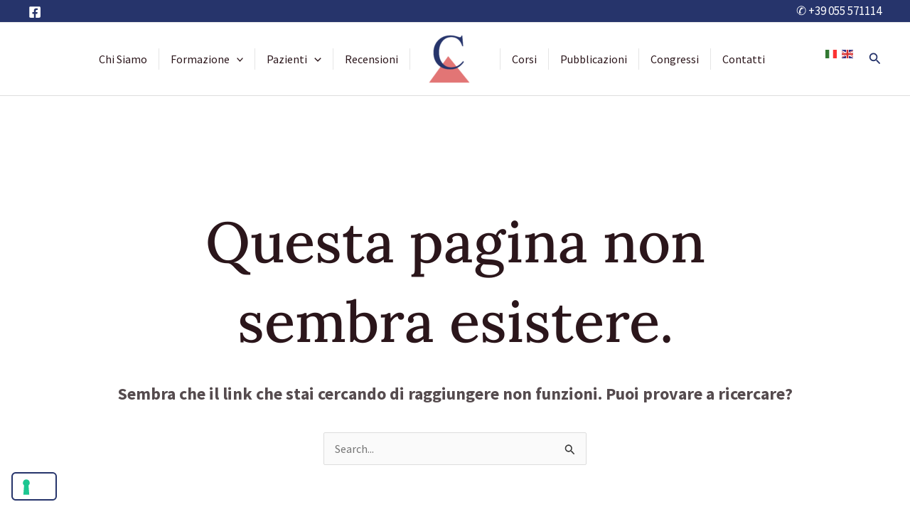

--- FILE ---
content_type: text/css
request_url: https://endocastellucci.it/wp-content/uploads/elementor/css/post-2651.css?ver=1757060967
body_size: 1725
content:
.elementor-2651 .elementor-element.elementor-element-d4f24eb{--display:flex;--flex-direction:row;--container-widget-width:calc( ( 1 - var( --container-widget-flex-grow ) ) * 100% );--container-widget-height:100%;--container-widget-flex-grow:1;--container-widget-align-self:stretch;--flex-wrap-mobile:wrap;--align-items:stretch;--gap:0px 0px;--background-transition:0.3s;--padding-top:28px;--padding-bottom:0px;--padding-left:40px;--padding-right:40px;}.elementor-2651 .elementor-element.elementor-element-d4f24eb:not(.elementor-motion-effects-element-type-background), .elementor-2651 .elementor-element.elementor-element-d4f24eb > .elementor-motion-effects-container > .elementor-motion-effects-layer{background-color:transparent;background-image:linear-gradient(180deg, #FFFFFF 80%, var( --e-global-color-astglobalcolor0 ) 80%);}.elementor-2651 .elementor-element.elementor-element-d4f24eb, .elementor-2651 .elementor-element.elementor-element-d4f24eb::before{--border-transition:0.3s;}.elementor-2651 .elementor-element.elementor-element-fe26ab1{--display:flex;--background-transition:0.3s;--padding-top:0px;--padding-bottom:0px;--padding-left:0px;--padding-right:0px;}.elementor-2651 .elementor-element.elementor-element-bfb33b2{--display:flex;--flex-direction:row;--container-widget-width:calc( ( 1 - var( --container-widget-flex-grow ) ) * 100% );--container-widget-height:100%;--container-widget-flex-grow:1;--container-widget-align-self:stretch;--flex-wrap-mobile:wrap;--align-items:stretch;--gap:0px 0px;--background-transition:0.3s;border-style:solid;--border-style:solid;border-width:1px 1px 1px 1px;--border-top-width:1px;--border-right-width:1px;--border-bottom-width:1px;--border-left-width:1px;border-color:#F0F0F0;--border-color:#F0F0F0;--border-radius:8px 8px 8px 8px;--padding-top:0px;--padding-bottom:0px;--padding-left:0px;--padding-right:0px;}.elementor-2651 .elementor-element.elementor-element-bfb33b2:not(.elementor-motion-effects-element-type-background), .elementor-2651 .elementor-element.elementor-element-bfb33b2 > .elementor-motion-effects-container > .elementor-motion-effects-layer{background-color:var( --e-global-color-astglobalcolor4 );background-image:url("https://endocastellucci.it/wp-content/uploads/2024/02/Castellucci-Background-copia.jpg");background-position:top right;background-repeat:no-repeat;background-size:cover;}.elementor-2651 .elementor-element.elementor-element-bfb33b2, .elementor-2651 .elementor-element.elementor-element-bfb33b2::before{--border-transition:0.3s;}.elementor-2651 .elementor-element.elementor-element-f5a5596{--display:flex;--justify-content:center;--gap:8px 8px;--background-transition:0.3s;--padding-top:24px;--padding-bottom:24px;--padding-left:64px;--padding-right:24px;}.elementor-2651 .elementor-element.elementor-element-cd46530 .elementor-heading-title{color:var( --e-global-color-astglobalcolor0 );text-transform:uppercase;letter-spacing:2px;}.elementor-2651 .elementor-element.elementor-element-cd46530 > .elementor-widget-container{margin:0px 0px 16px 0px;}.elementor-2651 .elementor-element.elementor-element-991ee68 .elementor-button{fill:#FFFFFF;color:#FFFFFF;background-color:var( --e-global-color-astglobalcolor0 );}.elementor-2651 .elementor-element.elementor-element-991ee68 .elementor-button:hover, .elementor-2651 .elementor-element.elementor-element-991ee68 .elementor-button:focus{color:var( --e-global-color-astglobalcolor0 );background-color:#02010100;}.elementor-2651 .elementor-element.elementor-element-991ee68 .elementor-button:hover svg, .elementor-2651 .elementor-element.elementor-element-991ee68 .elementor-button:focus svg{fill:var( --e-global-color-astglobalcolor0 );}.elementor-2651 .elementor-element.elementor-element-991ee68 > .elementor-widget-container{padding:0px 40px 0px 0px;}.elementor-2651 .elementor-element.elementor-element-991ee68{width:auto;max-width:auto;}.elementor-2651 .elementor-element.elementor-element-727a9c9{--display:flex;--background-transition:0.3s;--padding-top:0px;--padding-bottom:0px;--padding-left:0px;--padding-right:0px;}.elementor-2651 .elementor-element.elementor-element-f9f2b62 img{border-radius:0px 0px 8px 0px;}.elementor-2651 .elementor-element.elementor-element-f9f2b62 > .elementor-widget-container{margin:-28px 0px 0px 0px;}.elementor-2651 .elementor-element.elementor-element-7f21c2f{--display:flex;--flex-direction:row;--container-widget-width:calc( ( 1 - var( --container-widget-flex-grow ) ) * 100% );--container-widget-height:100%;--container-widget-flex-grow:1;--container-widget-align-self:stretch;--flex-wrap-mobile:wrap;--align-items:stretch;--gap:0px 0px;--background-transition:0.3s;--padding-top:80px;--padding-bottom:0px;--padding-left:40px;--padding-right:40px;}.elementor-2651 .elementor-element.elementor-element-7f21c2f:not(.elementor-motion-effects-element-type-background), .elementor-2651 .elementor-element.elementor-element-7f21c2f > .elementor-motion-effects-container > .elementor-motion-effects-layer{background-color:var( --e-global-color-astglobalcolor0 );}.elementor-2651 .elementor-element.elementor-element-7f21c2f, .elementor-2651 .elementor-element.elementor-element-7f21c2f::before{--border-transition:0.3s;}.elementor-2651 .elementor-element.elementor-element-d2fd7aa{--display:flex;--background-transition:0.3s;--padding-top:0px;--padding-bottom:0px;--padding-left:0px;--padding-right:0px;}.elementor-2651 .elementor-element.elementor-element-39556d2{--display:flex;--flex-direction:row;--container-widget-width:calc( ( 1 - var( --container-widget-flex-grow ) ) * 100% );--container-widget-height:100%;--container-widget-flex-grow:1;--container-widget-align-self:stretch;--flex-wrap-mobile:wrap;--align-items:stretch;--gap:0px 0px;--background-transition:0.3s;border-style:solid;--border-style:solid;border-width:0px 0px 1px 0px;--border-top-width:0px;--border-right-width:0px;--border-bottom-width:1px;--border-left-width:0px;border-color:#FFFFFF29;--border-color:#FFFFFF29;--margin-top:0px;--margin-bottom:80px;--margin-left:0px;--margin-right:0px;--padding-top:0px;--padding-bottom:80px;--padding-left:0px;--padding-right:0px;}.elementor-2651 .elementor-element.elementor-element-39556d2, .elementor-2651 .elementor-element.elementor-element-39556d2::before{--border-transition:0.3s;}.elementor-2651 .elementor-element.elementor-element-416f675{--display:flex;--background-transition:0.3s;--padding-top:0px;--padding-bottom:0px;--padding-left:0px;--padding-right:0px;}.elementor-2651 .elementor-element.elementor-element-5ba9004 .elementor-heading-title{color:#FFFFFF;text-transform:uppercase;letter-spacing:2px;}.elementor-2651 .elementor-element.elementor-element-5fea608{--display:flex;--background-transition:0.3s;--padding-top:0px;--padding-bottom:0px;--padding-left:0px;--padding-right:64px;}.elementor-2651 .elementor-element.elementor-element-7a25ecf{columns:2;column-gap:44px;color:#F1F4FA;font-size:15px;}.elementor-2651 .elementor-element.elementor-element-22e7840{--display:flex;--flex-direction:row;--container-widget-width:calc( ( 1 - var( --container-widget-flex-grow ) ) * 100% );--container-widget-height:100%;--container-widget-flex-grow:1;--container-widget-align-self:stretch;--flex-wrap-mobile:wrap;--align-items:stretch;--gap:0px 0px;--background-transition:0.3s;--margin-top:0px;--margin-bottom:80px;--margin-left:0px;--margin-right:0px;--padding-top:0px;--padding-bottom:0px;--padding-left:0px;--padding-right:0px;}.elementor-2651 .elementor-element.elementor-element-7649465{--display:flex;--background-transition:0.3s;--padding-top:0px;--padding-bottom:0px;--padding-left:0px;--padding-right:173px;}.elementor-2651 .elementor-element.elementor-element-a58e7a3{--grid-template-columns:repeat(0, auto);--icon-size:16px;--grid-column-gap:16px;--grid-row-gap:0px;}.elementor-2651 .elementor-element.elementor-element-a58e7a3 .elementor-widget-container{text-align:left;}.elementor-2651 .elementor-element.elementor-element-a58e7a3 .elementor-social-icon{background-color:#FFFFFF1A;}.elementor-2651 .elementor-element.elementor-element-a58e7a3 .elementor-social-icon:hover{background-color:#FFFFFF;}.elementor-2651 .elementor-element.elementor-element-a58e7a3 .elementor-social-icon:hover i{color:var( --e-global-color-astglobalcolor0 );}.elementor-2651 .elementor-element.elementor-element-a58e7a3 .elementor-social-icon:hover svg{fill:var( --e-global-color-astglobalcolor0 );}.elementor-2651 .elementor-element.elementor-element-a0013b2{--display:flex;--background-transition:0.3s;--padding-top:0px;--padding-bottom:0px;--padding-left:0px;--padding-right:0px;}.elementor-2651 .elementor-element.elementor-element-3468b86 .elementor-heading-title{color:#FFFFFF;}.elementor-2651 .elementor-element.elementor-element-7204f5c{--divider-border-style:solid;--divider-color:var( --e-global-color-astglobalcolor1 );--divider-border-width:2px;}.elementor-2651 .elementor-element.elementor-element-7204f5c .elementor-divider-separator{width:32px;}.elementor-2651 .elementor-element.elementor-element-7204f5c .elementor-divider{padding-block-start:0px;padding-block-end:0px;}.elementor-2651 .elementor-element.elementor-element-7a58967 .elementor-icon-list-icon i{transition:color 0.3s;}.elementor-2651 .elementor-element.elementor-element-7a58967 .elementor-icon-list-icon svg{transition:fill 0.3s;}.elementor-2651 .elementor-element.elementor-element-7a58967{--e-icon-list-icon-size:14px;--icon-vertical-offset:0px;}.elementor-2651 .elementor-element.elementor-element-7a58967 .elementor-icon-list-item > .elementor-icon-list-text, .elementor-2651 .elementor-element.elementor-element-7a58967 .elementor-icon-list-item > a{font-size:15px;}.elementor-2651 .elementor-element.elementor-element-7a58967 .elementor-icon-list-text{color:#F1F4FA;transition:color 0.3s;}.elementor-2651 .elementor-element.elementor-element-7a58967 .elementor-icon-list-item:hover .elementor-icon-list-text{color:var( --e-global-color-astglobalcolor5 );}.elementor-2651 .elementor-element.elementor-element-0bf2100{--display:flex;--background-transition:0.3s;--padding-top:0px;--padding-bottom:0px;--padding-left:0px;--padding-right:0px;}.elementor-2651 .elementor-element.elementor-element-880d99f .elementor-heading-title{color:#FFFFFF;}.elementor-2651 .elementor-element.elementor-element-5ac2a1b{--divider-border-style:solid;--divider-color:var( --e-global-color-astglobalcolor1 );--divider-border-width:2px;}.elementor-2651 .elementor-element.elementor-element-5ac2a1b .elementor-divider-separator{width:32px;}.elementor-2651 .elementor-element.elementor-element-5ac2a1b .elementor-divider{padding-block-start:0px;padding-block-end:0px;}.elementor-2651 .elementor-element.elementor-element-5b02490{color:#FFFFFF;}.elementor-2651 .elementor-element.elementor-element-5309ba7{--display:flex;--background-transition:0.3s;--padding-top:0px;--padding-bottom:0px;--padding-left:0px;--padding-right:0px;}.elementor-2651 .elementor-element.elementor-element-d4c0856 .elementor-heading-title{color:#FFFFFF;}.elementor-2651 .elementor-element.elementor-element-12a7ff2{--divider-border-style:solid;--divider-color:var( --e-global-color-astglobalcolor1 );--divider-border-width:2px;}.elementor-2651 .elementor-element.elementor-element-12a7ff2 .elementor-divider-separator{width:32px;}.elementor-2651 .elementor-element.elementor-element-12a7ff2 .elementor-divider{padding-block-start:0px;padding-block-end:0px;}.elementor-2651 .elementor-element.elementor-element-97d1f0a .elementor-icon-list-items:not(.elementor-inline-items) .elementor-icon-list-item:not(:last-child){padding-bottom:calc(2px/2);}.elementor-2651 .elementor-element.elementor-element-97d1f0a .elementor-icon-list-items:not(.elementor-inline-items) .elementor-icon-list-item:not(:first-child){margin-top:calc(2px/2);}.elementor-2651 .elementor-element.elementor-element-97d1f0a .elementor-icon-list-items.elementor-inline-items .elementor-icon-list-item{margin-right:calc(2px/2);margin-left:calc(2px/2);}.elementor-2651 .elementor-element.elementor-element-97d1f0a .elementor-icon-list-items.elementor-inline-items{margin-right:calc(-2px/2);margin-left:calc(-2px/2);}body.rtl .elementor-2651 .elementor-element.elementor-element-97d1f0a .elementor-icon-list-items.elementor-inline-items .elementor-icon-list-item:after{left:calc(-2px/2);}body:not(.rtl) .elementor-2651 .elementor-element.elementor-element-97d1f0a .elementor-icon-list-items.elementor-inline-items .elementor-icon-list-item:after{right:calc(-2px/2);}.elementor-2651 .elementor-element.elementor-element-97d1f0a .elementor-icon-list-icon i{color:#FFFFFF;transition:color 0.3s;}.elementor-2651 .elementor-element.elementor-element-97d1f0a .elementor-icon-list-icon svg{fill:#FFFFFF;transition:fill 0.3s;}.elementor-2651 .elementor-element.elementor-element-97d1f0a{--e-icon-list-icon-size:14px;--icon-vertical-offset:0px;}.elementor-2651 .elementor-element.elementor-element-97d1f0a .elementor-icon-list-item > .elementor-icon-list-text, .elementor-2651 .elementor-element.elementor-element-97d1f0a .elementor-icon-list-item > a{font-size:15px;}.elementor-2651 .elementor-element.elementor-element-97d1f0a .elementor-icon-list-text{color:#F1F4FA;transition:color 0.3s;}@media(max-width:1024px){.elementor-2651 .elementor-element.elementor-element-d4f24eb{--padding-top:0px;--padding-bottom:0px;--padding-left:40px;--padding-right:40px;}.elementor-2651 .elementor-element.elementor-element-bfb33b2:not(.elementor-motion-effects-element-type-background), .elementor-2651 .elementor-element.elementor-element-bfb33b2 > .elementor-motion-effects-container > .elementor-motion-effects-layer{background-size:64vw auto;}.elementor-2651 .elementor-element.elementor-element-f5a5596{--padding-top:24px;--padding-bottom:24px;--padding-left:32px;--padding-right:24px;}.elementor-2651 .elementor-element.elementor-element-cd46530 > .elementor-widget-container{margin:0px 0px 6px 0px;}.elementor-2651 .elementor-element.elementor-element-991ee68 > .elementor-widget-container{padding:0px 16px 0px 0px;}.elementor-2651 .elementor-element.elementor-element-727a9c9{--justify-content:flex-end;}.elementor-2651 .elementor-element.elementor-element-f9f2b62 > .elementor-widget-container{margin:0px 0px 0px -64px;}.elementor-2651 .elementor-element.elementor-element-7f21c2f{--padding-top:80px;--padding-bottom:0px;--padding-left:40px;--padding-right:40px;}.elementor-2651 .elementor-element.elementor-element-39556d2{--margin-top:0px;--margin-bottom:64px;--margin-left:0px;--margin-right:0px;--padding-top:0px;--padding-bottom:40px;--padding-left:0px;--padding-right:0px;}.elementor-2651 .elementor-element.elementor-element-5fea608{--padding-top:0px;--padding-bottom:0px;--padding-left:0px;--padding-right:0px;}.elementor-2651 .elementor-element.elementor-element-22e7840{--flex-direction:row;--container-widget-width:calc( ( 1 - var( --container-widget-flex-grow ) ) * 100% );--container-widget-height:100%;--container-widget-flex-grow:1;--container-widget-align-self:stretch;--flex-wrap-mobile:wrap;--align-items:stretch;--flex-wrap:wrap;--margin-top:0px;--margin-bottom:40px;--margin-left:0px;--margin-right:0px;--padding-top:0px;--padding-bottom:0px;--padding-left:0px;--padding-right:0px;}.elementor-2651 .elementor-element.elementor-element-7649465{--margin-top:0px;--margin-bottom:0px;--margin-left:0px;--margin-right:0px;--padding-top:56px;--padding-bottom:0px;--padding-left:0px;--padding-right:0px;}.elementor-2651 .elementor-element.elementor-element-a0013b2{--margin-top:0px;--margin-bottom:0px;--margin-left:0px;--margin-right:0px;}.elementor-2651 .elementor-element.elementor-element-0bf2100{--margin-top:0px;--margin-bottom:0px;--margin-left:0px;--margin-right:0px;}.elementor-2651 .elementor-element.elementor-element-5309ba7{--padding-top:0px;--padding-bottom:0px;--padding-left:0px;--padding-right:0px;}}@media(max-width:767px){.elementor-2651 .elementor-element.elementor-element-d4f24eb{--padding-top:0px;--padding-bottom:0px;--padding-left:24px;--padding-right:24px;}.elementor-2651 .elementor-element.elementor-element-bfb33b2:not(.elementor-motion-effects-element-type-background), .elementor-2651 .elementor-element.elementor-element-bfb33b2 > .elementor-motion-effects-container > .elementor-motion-effects-layer{background-position:-16vw 0vh;background-size:cover;}.elementor-2651 .elementor-element.elementor-element-f5a5596{--padding-top:32px;--padding-bottom:24px;--padding-left:24px;--padding-right:24px;}.elementor-2651 .elementor-element.elementor-element-cd46530 > .elementor-widget-container{margin:0px 0px 16px 0px;}.elementor-2651 .elementor-element.elementor-element-991ee68 > .elementor-widget-container{padding:0px 0px 24px 0px;}.elementor-2651 .elementor-element.elementor-element-991ee68{width:100%;max-width:100%;}.elementor-2651 .elementor-element.elementor-element-f9f2b62 img{border-radius:0px 0px 8px 8px;}.elementor-2651 .elementor-element.elementor-element-f9f2b62 > .elementor-widget-container{margin:0px 0px 0px 0px;}.elementor-2651 .elementor-element.elementor-element-7f21c2f{--padding-top:64px;--padding-bottom:0px;--padding-left:24px;--padding-right:24px;}.elementor-2651 .elementor-element.elementor-element-416f675{--padding-top:0px;--padding-bottom:24px;--padding-left:0px;--padding-right:0px;}.elementor-2651 .elementor-element.elementor-element-7a25ecf{columns:1;}.elementor-2651 .elementor-element.elementor-element-7649465{--padding-top:80px;--padding-bottom:0px;--padding-left:0px;--padding-right:0px;}.elementor-2651 .elementor-element.elementor-element-a58e7a3 .elementor-widget-container{text-align:left;}.elementor-2651 .elementor-element.elementor-element-a0013b2{--width:40%;}.elementor-2651 .elementor-element.elementor-element-0bf2100{--width:60%;}.elementor-2651 .elementor-element.elementor-element-5309ba7{--padding-top:0px;--padding-bottom:56px;--padding-left:0px;--padding-right:0px;}}@media(min-width:768px){.elementor-2651 .elementor-element.elementor-element-f5a5596{--width:65%;}.elementor-2651 .elementor-element.elementor-element-727a9c9{--width:30%;}.elementor-2651 .elementor-element.elementor-element-416f675{--width:24%;}.elementor-2651 .elementor-element.elementor-element-5fea608{--width:75.665%;}.elementor-2651 .elementor-element.elementor-element-7649465{--width:36%;}.elementor-2651 .elementor-element.elementor-element-a0013b2{--width:16%;}.elementor-2651 .elementor-element.elementor-element-0bf2100{--width:20%;}.elementor-2651 .elementor-element.elementor-element-5309ba7{--width:25.727%;}}@media(max-width:1024px) and (min-width:768px){.elementor-2651 .elementor-element.elementor-element-7649465{--width:100%;}.elementor-2651 .elementor-element.elementor-element-a0013b2{--width:24%;}.elementor-2651 .elementor-element.elementor-element-0bf2100{--width:34%;}.elementor-2651 .elementor-element.elementor-element-5309ba7{--width:42%;}}

--- FILE ---
content_type: text/css
request_url: https://endocastellucci.it/wp-content/themes/meltin-concept/style.css?ver=2.6
body_size: 144
content:
/**
Theme Name: meltinConcept
Author: Massimo Bologna
Author URI: https://www.meltinconcept.it
Description: Un tema child stabile, sicuro e personalizzabile, adatto a tutte le esigenze.


Version: 2.6
License: GNU General Public License v2 or later
License URI: http://www.gnu.org/licenses/gpl-2.0.html
Text Domain: meltinconcept
Template: astra
*/

--- FILE ---
content_type: application/javascript; charset=utf-8
request_url: https://cs.iubenda.com/cookie-solution/confs/js/57197042.js
body_size: -150
content:
_iub.csRC = { consApiKey: 'TkWYeQxpYWlqRlSc0PRqy66mjcAClB43', publicId: 'acc57c10-fd7a-4ab8-8ca5-53e91230e7ae', floatingGroup: false };
_iub.csEnabled = true;
_iub.csPurposes = [4,3,1];
_iub.cpUpd = 1718095090;
_iub.csFeatures = {"geolocation_setting":false,"cookie_solution_white_labeling":0,"rejection_recovery":false,"full_customization":false,"multiple_languages":"it","mobile_app_integration":false};
_iub.csT = null;
_iub.googleConsentModeV2 = true;
_iub.totalNumberOfProviders = 2;
